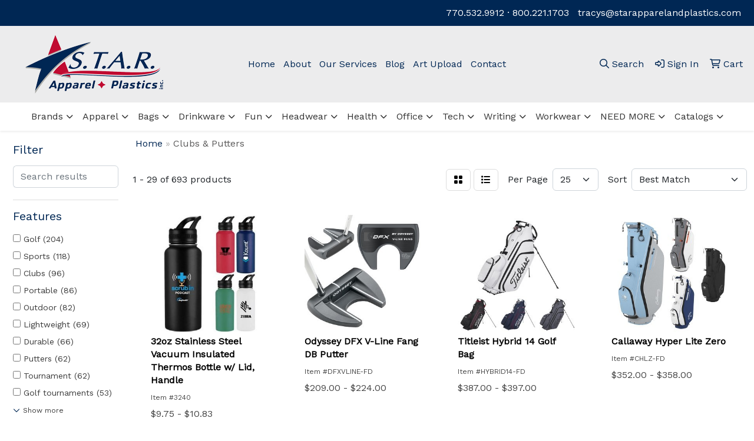

--- FILE ---
content_type: text/html
request_url: https://www.starapparelandplastics.com/ws/ws.dll/StartSrch?UID=103437&WENavID=20401660
body_size: 13893
content:
<!DOCTYPE html>
<html lang="en"><head>
<meta charset="utf-8">
<meta http-equiv="X-UA-Compatible" content="IE=edge">
<meta name="viewport" content="width=device-width, initial-scale=1">
<!-- The above 3 meta tags *must* come first in the head; any other head content must come *after* these tags -->


<link href="/distsite/styles/8/css/bootstrap.min.css" rel="stylesheet" />
<link href="https://fonts.googleapis.com/css?family=Open+Sans:400,600|Oswald:400,600" rel="stylesheet">
<link href="/distsite/styles/8/css/owl.carousel.min.css" rel="stylesheet">
<link href="/distsite/styles/8/css/nouislider.css" rel="stylesheet">
<!--<link href="/distsite/styles/8/css/menu.css" rel="stylesheet"/>-->
<link href="/distsite/styles/8/css/flexslider.css" rel="stylesheet">
<link href="/distsite/styles/8/css/all.min.css" rel="stylesheet">
<link href="/distsite/styles/8/css/slick/slick.css" rel="stylesheet"/>
<link href="/distsite/styles/8/css/lightbox/lightbox.css" rel="stylesheet"  />
<link href="/distsite/styles/8/css/yamm.css" rel="stylesheet" />
<!-- Custom styles for this theme -->
<link href="/we/we.dll/StyleSheet?UN=103437&Type=WETheme&TS=C45897.5079861111" rel="stylesheet">
<!-- Custom styles for this theme -->
<link href="/we/we.dll/StyleSheet?UN=103437&Type=WETheme-PS&TS=C45897.5079861111" rel="stylesheet">


<!-- HTML5 shim and Respond.js for IE8 support of HTML5 elements and media queries -->
<!--[if lt IE 9]>
      <script src="https://oss.maxcdn.com/html5shiv/3.7.3/html5shiv.min.js"></script>
      <script src="https://oss.maxcdn.com/respond/1.4.2/respond.min.js"></script>
    <![endif]-->

</head>

<body style="background:#fff;">


  <!-- Slide-Out Menu -->
  <div id="filter-menu" class="filter-menu">
    <button id="close-menu" class="btn-close"></button>
    <div class="menu-content">
      
<aside class="filter-sidebar">



<div class="filter-section first">
	<h2>Filter</h2>
	 <div class="input-group mb-3">
	 <input type="text" style="border-right:0;" placeholder="Search results" class="form-control text-search-within-results" name="SearchWithinResults" value="" maxlength="100" onkeyup="HandleTextFilter(event);">
	  <label class="input-group-text" style="background-color:#fff;"><a  style="display:none;" href="javascript:void(0);" class="remove-filter" data-toggle="tooltip" title="Clear" onclick="ClearTextFilter();"><i class="far fa-times" aria-hidden="true"></i> <span class="fa-sr-only">x</span></a></label>
	</div>
</div>

<a href="javascript:void(0);" class="clear-filters"  style="display:none;" onclick="ClearDrillDown();">Clear all filters</a>

<div class="filter-section"  style="display:none;">
	<h2>Categories</h2>

	<div class="filter-list">

	 

		<!-- wrapper for more filters -->
        <div class="show-filter">

		</div><!-- showfilters -->

	</div>

		<a href="#" class="show-more"  style="display:none;" >Show more</a>
</div>


<div class="filter-section" >
	<h2>Features</h2>

		<div class="filter-list">

	  		<div class="checkbox"><label><input class="filtercheckbox" type="checkbox" name="2|Golf" ><span> Golf (204)</span></label></div><div class="checkbox"><label><input class="filtercheckbox" type="checkbox" name="2|Sports" ><span> Sports (118)</span></label></div><div class="checkbox"><label><input class="filtercheckbox" type="checkbox" name="2|Clubs" ><span> Clubs (96)</span></label></div><div class="checkbox"><label><input class="filtercheckbox" type="checkbox" name="2|Portable" ><span> Portable (86)</span></label></div><div class="checkbox"><label><input class="filtercheckbox" type="checkbox" name="2|Outdoor" ><span> Outdoor (82)</span></label></div><div class="checkbox"><label><input class="filtercheckbox" type="checkbox" name="2|Lightweight" ><span> Lightweight (69)</span></label></div><div class="checkbox"><label><input class="filtercheckbox" type="checkbox" name="2|Durable" ><span> Durable (66)</span></label></div><div class="checkbox"><label><input class="filtercheckbox" type="checkbox" name="2|Putters" ><span> Putters (62)</span></label></div><div class="checkbox"><label><input class="filtercheckbox" type="checkbox" name="2|Tournament" ><span> Tournament (62)</span></label></div><div class="checkbox"><label><input class="filtercheckbox" type="checkbox" name="2|Golf tournaments" ><span> Golf tournaments (53)</span></label></div><div class="show-filter"><div class="checkbox"><label><input class="filtercheckbox" type="checkbox" name="2|Practice" ><span> Practice (49)</span></label></div><div class="checkbox"><label><input class="filtercheckbox" type="checkbox" name="2|Golf accessories" ><span> Golf accessories (48)</span></label></div><div class="checkbox"><label><input class="filtercheckbox" type="checkbox" name="2|Golf head cover" ><span> Golf head cover (48)</span></label></div><div class="checkbox"><label><input class="filtercheckbox" type="checkbox" name="2|Golf clubs" ><span> Golf clubs (46)</span></label></div><div class="checkbox"><label><input class="filtercheckbox" type="checkbox" name="2|Golf accessory" ><span> Golf accessory (43)</span></label></div><div class="checkbox"><label><input class="filtercheckbox" type="checkbox" name="2|Bag" ><span> Bag (41)</span></label></div><div class="checkbox"><label><input class="filtercheckbox" type="checkbox" name="2|Callaway" ><span> Callaway (36)</span></label></div><div class="checkbox"><label><input class="filtercheckbox" type="checkbox" name="2|Corporate gift" ><span> Corporate gift (34)</span></label></div><div class="checkbox"><label><input class="filtercheckbox" type="checkbox" name="2|Event" ><span> Event (33)</span></label></div><div class="checkbox"><label><input class="filtercheckbox" type="checkbox" name="2|Promotional" ><span> Promotional (32)</span></label></div><div class="checkbox"><label><input class="filtercheckbox" type="checkbox" name="2|Ball" ><span> Ball (31)</span></label></div><div class="checkbox"><label><input class="filtercheckbox" type="checkbox" name="2|Headcover" ><span> Headcover (31)</span></label></div><div class="checkbox"><label><input class="filtercheckbox" type="checkbox" name="2|Reusable" ><span> Reusable (31)</span></label></div><div class="checkbox"><label><input class="filtercheckbox" type="checkbox" name="2|Golf headcover" ><span> Golf headcover (30)</span></label></div><div class="checkbox"><label><input class="filtercheckbox" type="checkbox" name="2|Tee gift" ><span> Tee gift (30)</span></label></div><div class="checkbox"><label><input class="filtercheckbox" type="checkbox" name="2|Leather" ><span> Leather (28)</span></label></div><div class="checkbox"><label><input class="filtercheckbox" type="checkbox" name="2|Golf club headcover" ><span> Golf club headcover (27)</span></label></div><div class="checkbox"><label><input class="filtercheckbox" type="checkbox" name="2|Training" ><span> Training (27)</span></label></div><div class="checkbox"><label><input class="filtercheckbox" type="checkbox" name="2|Golf ball" ><span> Golf ball (26)</span></label></div><div class="checkbox"><label><input class="filtercheckbox" type="checkbox" name="2|Driver cover" ><span> Driver cover (25)</span></label></div><div class="checkbox"><label><input class="filtercheckbox" type="checkbox" name="2|Travel" ><span> Travel (25)</span></label></div><div class="checkbox"><label><input class="filtercheckbox" type="checkbox" name="2|Drivers" ><span> Drivers (22)</span></label></div><div class="checkbox"><label><input class="filtercheckbox" type="checkbox" name="2|Irons" ><span> Irons (22)</span></label></div><div class="checkbox"><label><input class="filtercheckbox" type="checkbox" name="2|Golf gift" ><span> Golf gift (21)</span></label></div><div class="checkbox"><label><input class="filtercheckbox" type="checkbox" name="2|Adjustable" ><span> Adjustable (20)</span></label></div><div class="checkbox"><label><input class="filtercheckbox" type="checkbox" name="2|Cobra" ><span> Cobra (19)</span></label></div><div class="checkbox"><label><input class="filtercheckbox" type="checkbox" name="2|Compact" ><span> Compact (19)</span></label></div><div class="checkbox"><label><input class="filtercheckbox" type="checkbox" name="2|Waterproof" ><span> Waterproof (19)</span></label></div><div class="checkbox"><label><input class="filtercheckbox" type="checkbox" name="2|Foldable" ><span> Foldable (18)</span></label></div><div class="checkbox"><label><input class="filtercheckbox" type="checkbox" name="2|Golf events" ><span> Golf events (18)</span></label></div><div class="checkbox"><label><input class="filtercheckbox" type="checkbox" name="2|Soft" ><span> Soft (18)</span></label></div><div class="checkbox"><label><input class="filtercheckbox" type="checkbox" name="2|Tool" ><span> Tool (18)</span></label></div><div class="checkbox"><label><input class="filtercheckbox" type="checkbox" name="2|Golf set" ><span> Golf set (17)</span></label></div><div class="checkbox"><label><input class="filtercheckbox" type="checkbox" name="2|Swag golf" ><span> Swag golf (17)</span></label></div><div class="checkbox"><label><input class="filtercheckbox" type="checkbox" name="2|Accessory" ><span> Accessory (16)</span></label></div><div class="checkbox"><label><input class="filtercheckbox" type="checkbox" name="2|Equipment" ><span> Equipment (16)</span></label></div><div class="checkbox"><label><input class="filtercheckbox" type="checkbox" name="2|Golf club cover" ><span> Golf club cover (16)</span></label></div><div class="checkbox"><label><input class="filtercheckbox" type="checkbox" name="2|Indoor" ><span> Indoor (16)</span></label></div><div class="checkbox"><label><input class="filtercheckbox" type="checkbox" name="2|Party" ><span> Party (16)</span></label></div><div class="checkbox"><label><input class="filtercheckbox" type="checkbox" name="2|Complete set" ><span> Complete set (15)</span></label></div></div>

			<!-- wrapper for more filters -->
			<div class="show-filter">

			</div><!-- showfilters -->
 		</div>
		<a href="#" class="show-more"  >Show more</a>


</div>


<div class="filter-section" >
	<h2>Colors</h2>

		<div class="filter-list">

		  	<div class="checkbox"><label><input class="filtercheckbox" type="checkbox" name="1|Black" ><span> Black (387)</span></label></div><div class="checkbox"><label><input class="filtercheckbox" type="checkbox" name="1|Red" ><span> Red (267)</span></label></div><div class="checkbox"><label><input class="filtercheckbox" type="checkbox" name="1|Blue" ><span> Blue (254)</span></label></div><div class="checkbox"><label><input class="filtercheckbox" type="checkbox" name="1|White" ><span> White (240)</span></label></div><div class="checkbox"><label><input class="filtercheckbox" type="checkbox" name="1|Green" ><span> Green (202)</span></label></div><div class="checkbox"><label><input class="filtercheckbox" type="checkbox" name="1|Orange" ><span> Orange (170)</span></label></div><div class="checkbox"><label><input class="filtercheckbox" type="checkbox" name="1|Pink" ><span> Pink (164)</span></label></div><div class="checkbox"><label><input class="filtercheckbox" type="checkbox" name="1|Yellow" ><span> Yellow (162)</span></label></div><div class="checkbox"><label><input class="filtercheckbox" type="checkbox" name="1|Purple" ><span> Purple (118)</span></label></div><div class="checkbox"><label><input class="filtercheckbox" type="checkbox" name="1|Brown" ><span> Brown (103)</span></label></div><div class="show-filter"><div class="checkbox"><label><input class="filtercheckbox" type="checkbox" name="1|Navy blue" ><span> Navy blue (93)</span></label></div><div class="checkbox"><label><input class="filtercheckbox" type="checkbox" name="1|Gray" ><span> Gray (90)</span></label></div><div class="checkbox"><label><input class="filtercheckbox" type="checkbox" name="1|Various" ><span> Various (79)</span></label></div><div class="checkbox"><label><input class="filtercheckbox" type="checkbox" name="1|Silver" ><span> Silver (68)</span></label></div><div class="checkbox"><label><input class="filtercheckbox" type="checkbox" name="1|Light blue" ><span> Light blue (46)</span></label></div><div class="checkbox"><label><input class="filtercheckbox" type="checkbox" name="1|Royal blue" ><span> Royal blue (43)</span></label></div><div class="checkbox"><label><input class="filtercheckbox" type="checkbox" name="1|Maroon red" ><span> Maroon red (39)</span></label></div><div class="checkbox"><label><input class="filtercheckbox" type="checkbox" name="1|Burgundy red" ><span> Burgundy red (31)</span></label></div><div class="checkbox"><label><input class="filtercheckbox" type="checkbox" name="1|Custom" ><span> Custom (28)</span></label></div><div class="checkbox"><label><input class="filtercheckbox" type="checkbox" name="1|Gold" ><span> Gold (27)</span></label></div><div class="checkbox"><label><input class="filtercheckbox" type="checkbox" name="1|Lime green" ><span> Lime green (22)</span></label></div><div class="checkbox"><label><input class="filtercheckbox" type="checkbox" name="1|Dark blue" ><span> Dark blue (19)</span></label></div><div class="checkbox"><label><input class="filtercheckbox" type="checkbox" name="1|Hunter green" ><span> Hunter green (19)</span></label></div><div class="checkbox"><label><input class="filtercheckbox" type="checkbox" name="1|Teal" ><span> Teal (17)</span></label></div><div class="checkbox"><label><input class="filtercheckbox" type="checkbox" name="1|Light green" ><span> Light green (16)</span></label></div><div class="checkbox"><label><input class="filtercheckbox" type="checkbox" name="1|Silver/black" ><span> Silver/black (15)</span></label></div><div class="checkbox"><label><input class="filtercheckbox" type="checkbox" name="1|Navy" ><span> Navy (13)</span></label></div><div class="checkbox"><label><input class="filtercheckbox" type="checkbox" name="1|Black/silver" ><span> Black/silver (11)</span></label></div><div class="checkbox"><label><input class="filtercheckbox" type="checkbox" name="1|Dark gray" ><span> Dark gray (11)</span></label></div><div class="checkbox"><label><input class="filtercheckbox" type="checkbox" name="1|Light gray" ><span> Light gray (11)</span></label></div><div class="checkbox"><label><input class="filtercheckbox" type="checkbox" name="1|Blue/black" ><span> Blue/black (10)</span></label></div><div class="checkbox"><label><input class="filtercheckbox" type="checkbox" name="1|Cool gray" ><span> Cool gray (9)</span></label></div><div class="checkbox"><label><input class="filtercheckbox" type="checkbox" name="1|Dark green" ><span> Dark green (9)</span></label></div><div class="checkbox"><label><input class="filtercheckbox" type="checkbox" name="1|Red/black" ><span> Red/black (9)</span></label></div><div class="checkbox"><label><input class="filtercheckbox" type="checkbox" name="1|Medium blue" ><span> Medium blue (8)</span></label></div><div class="checkbox"><label><input class="filtercheckbox" type="checkbox" name="1|Royal" ><span> Royal (8)</span></label></div><div class="checkbox"><label><input class="filtercheckbox" type="checkbox" name="1|Rose red" ><span> Rose red (7)</span></label></div><div class="checkbox"><label><input class="filtercheckbox" type="checkbox" name="1|Tan" ><span> Tan (7)</span></label></div><div class="checkbox"><label><input class="filtercheckbox" type="checkbox" name="1|Burnt orange" ><span> Burnt orange (6)</span></label></div><div class="checkbox"><label><input class="filtercheckbox" type="checkbox" name="1|Sky blue" ><span> Sky blue (6)</span></label></div><div class="checkbox"><label><input class="filtercheckbox" type="checkbox" name="1|Assorted" ><span> Assorted (5)</span></label></div><div class="checkbox"><label><input class="filtercheckbox" type="checkbox" name="1|Beige" ><span> Beige (5)</span></label></div><div class="checkbox"><label><input class="filtercheckbox" type="checkbox" name="1|Coffee brown" ><span> Coffee brown (5)</span></label></div><div class="checkbox"><label><input class="filtercheckbox" type="checkbox" name="1|Dark red" ><span> Dark red (4)</span></label></div><div class="checkbox"><label><input class="filtercheckbox" type="checkbox" name="1|Black black red" ><span> Black black red (3)</span></label></div><div class="checkbox"><label><input class="filtercheckbox" type="checkbox" name="1|Black with blue" ><span> Black with blue (3)</span></label></div><div class="checkbox"><label><input class="filtercheckbox" type="checkbox" name="1|Black with red" ><span> Black with red (3)</span></label></div><div class="checkbox"><label><input class="filtercheckbox" type="checkbox" name="1|Black/red" ><span> Black/red (3)</span></label></div><div class="checkbox"><label><input class="filtercheckbox" type="checkbox" name="1|Blue/white" ><span> Blue/white (3)</span></label></div><div class="checkbox"><label><input class="filtercheckbox" type="checkbox" name="1|Colorful" ><span> Colorful (3)</span></label></div></div>


			<!-- wrapper for more filters -->
			<div class="show-filter">

			</div><!-- showfilters -->

		  </div>

		<a href="#" class="show-more"  >Show more</a>
</div>


<div class="filter-section"  >
	<h2>Price Range</h2>
	<div class="filter-price-wrap">
		<div class="filter-price-inner">
			<div class="input-group">
				<span class="input-group-text input-group-text-white">$</span>
				<input type="text" class="form-control form-control-sm filter-min-prices" name="min-prices" value="" placeholder="Min" onkeyup="HandlePriceFilter(event);">
			</div>
			<div class="input-group">
				<span class="input-group-text input-group-text-white">$</span>
				<input type="text" class="form-control form-control-sm filter-max-prices" name="max-prices" value="" placeholder="Max" onkeyup="HandlePriceFilter(event);">
			</div>
		</div>
		<a href="javascript:void(0)" onclick="SetPriceFilter();" ><i class="fa-solid fa-chevron-right"></i></a>
	</div>
</div>

<div class="filter-section"   >
	<h2>Quantity</h2>
	<div class="filter-price-wrap mb-2">
		<input type="text" class="form-control form-control-sm filter-quantity" value="" placeholder="Qty" onkeyup="HandleQuantityFilter(event);">
		<a href="javascript:void(0)" onclick="SetQuantityFilter();"><i class="fa-solid fa-chevron-right"></i></a>
	</div>
</div>




	</aside>

    </div>
</div>




	<div class="container-fluid">
		<div class="row">

			<div class="col-md-3 col-lg-2">
        <div class="d-none d-md-block">
          <div id="desktop-filter">
            
<aside class="filter-sidebar">



<div class="filter-section first">
	<h2>Filter</h2>
	 <div class="input-group mb-3">
	 <input type="text" style="border-right:0;" placeholder="Search results" class="form-control text-search-within-results" name="SearchWithinResults" value="" maxlength="100" onkeyup="HandleTextFilter(event);">
	  <label class="input-group-text" style="background-color:#fff;"><a  style="display:none;" href="javascript:void(0);" class="remove-filter" data-toggle="tooltip" title="Clear" onclick="ClearTextFilter();"><i class="far fa-times" aria-hidden="true"></i> <span class="fa-sr-only">x</span></a></label>
	</div>
</div>

<a href="javascript:void(0);" class="clear-filters"  style="display:none;" onclick="ClearDrillDown();">Clear all filters</a>

<div class="filter-section"  style="display:none;">
	<h2>Categories</h2>

	<div class="filter-list">

	 

		<!-- wrapper for more filters -->
        <div class="show-filter">

		</div><!-- showfilters -->

	</div>

		<a href="#" class="show-more"  style="display:none;" >Show more</a>
</div>


<div class="filter-section" >
	<h2>Features</h2>

		<div class="filter-list">

	  		<div class="checkbox"><label><input class="filtercheckbox" type="checkbox" name="2|Golf" ><span> Golf (204)</span></label></div><div class="checkbox"><label><input class="filtercheckbox" type="checkbox" name="2|Sports" ><span> Sports (118)</span></label></div><div class="checkbox"><label><input class="filtercheckbox" type="checkbox" name="2|Clubs" ><span> Clubs (96)</span></label></div><div class="checkbox"><label><input class="filtercheckbox" type="checkbox" name="2|Portable" ><span> Portable (86)</span></label></div><div class="checkbox"><label><input class="filtercheckbox" type="checkbox" name="2|Outdoor" ><span> Outdoor (82)</span></label></div><div class="checkbox"><label><input class="filtercheckbox" type="checkbox" name="2|Lightweight" ><span> Lightweight (69)</span></label></div><div class="checkbox"><label><input class="filtercheckbox" type="checkbox" name="2|Durable" ><span> Durable (66)</span></label></div><div class="checkbox"><label><input class="filtercheckbox" type="checkbox" name="2|Putters" ><span> Putters (62)</span></label></div><div class="checkbox"><label><input class="filtercheckbox" type="checkbox" name="2|Tournament" ><span> Tournament (62)</span></label></div><div class="checkbox"><label><input class="filtercheckbox" type="checkbox" name="2|Golf tournaments" ><span> Golf tournaments (53)</span></label></div><div class="show-filter"><div class="checkbox"><label><input class="filtercheckbox" type="checkbox" name="2|Practice" ><span> Practice (49)</span></label></div><div class="checkbox"><label><input class="filtercheckbox" type="checkbox" name="2|Golf accessories" ><span> Golf accessories (48)</span></label></div><div class="checkbox"><label><input class="filtercheckbox" type="checkbox" name="2|Golf head cover" ><span> Golf head cover (48)</span></label></div><div class="checkbox"><label><input class="filtercheckbox" type="checkbox" name="2|Golf clubs" ><span> Golf clubs (46)</span></label></div><div class="checkbox"><label><input class="filtercheckbox" type="checkbox" name="2|Golf accessory" ><span> Golf accessory (43)</span></label></div><div class="checkbox"><label><input class="filtercheckbox" type="checkbox" name="2|Bag" ><span> Bag (41)</span></label></div><div class="checkbox"><label><input class="filtercheckbox" type="checkbox" name="2|Callaway" ><span> Callaway (36)</span></label></div><div class="checkbox"><label><input class="filtercheckbox" type="checkbox" name="2|Corporate gift" ><span> Corporate gift (34)</span></label></div><div class="checkbox"><label><input class="filtercheckbox" type="checkbox" name="2|Event" ><span> Event (33)</span></label></div><div class="checkbox"><label><input class="filtercheckbox" type="checkbox" name="2|Promotional" ><span> Promotional (32)</span></label></div><div class="checkbox"><label><input class="filtercheckbox" type="checkbox" name="2|Ball" ><span> Ball (31)</span></label></div><div class="checkbox"><label><input class="filtercheckbox" type="checkbox" name="2|Headcover" ><span> Headcover (31)</span></label></div><div class="checkbox"><label><input class="filtercheckbox" type="checkbox" name="2|Reusable" ><span> Reusable (31)</span></label></div><div class="checkbox"><label><input class="filtercheckbox" type="checkbox" name="2|Golf headcover" ><span> Golf headcover (30)</span></label></div><div class="checkbox"><label><input class="filtercheckbox" type="checkbox" name="2|Tee gift" ><span> Tee gift (30)</span></label></div><div class="checkbox"><label><input class="filtercheckbox" type="checkbox" name="2|Leather" ><span> Leather (28)</span></label></div><div class="checkbox"><label><input class="filtercheckbox" type="checkbox" name="2|Golf club headcover" ><span> Golf club headcover (27)</span></label></div><div class="checkbox"><label><input class="filtercheckbox" type="checkbox" name="2|Training" ><span> Training (27)</span></label></div><div class="checkbox"><label><input class="filtercheckbox" type="checkbox" name="2|Golf ball" ><span> Golf ball (26)</span></label></div><div class="checkbox"><label><input class="filtercheckbox" type="checkbox" name="2|Driver cover" ><span> Driver cover (25)</span></label></div><div class="checkbox"><label><input class="filtercheckbox" type="checkbox" name="2|Travel" ><span> Travel (25)</span></label></div><div class="checkbox"><label><input class="filtercheckbox" type="checkbox" name="2|Drivers" ><span> Drivers (22)</span></label></div><div class="checkbox"><label><input class="filtercheckbox" type="checkbox" name="2|Irons" ><span> Irons (22)</span></label></div><div class="checkbox"><label><input class="filtercheckbox" type="checkbox" name="2|Golf gift" ><span> Golf gift (21)</span></label></div><div class="checkbox"><label><input class="filtercheckbox" type="checkbox" name="2|Adjustable" ><span> Adjustable (20)</span></label></div><div class="checkbox"><label><input class="filtercheckbox" type="checkbox" name="2|Cobra" ><span> Cobra (19)</span></label></div><div class="checkbox"><label><input class="filtercheckbox" type="checkbox" name="2|Compact" ><span> Compact (19)</span></label></div><div class="checkbox"><label><input class="filtercheckbox" type="checkbox" name="2|Waterproof" ><span> Waterproof (19)</span></label></div><div class="checkbox"><label><input class="filtercheckbox" type="checkbox" name="2|Foldable" ><span> Foldable (18)</span></label></div><div class="checkbox"><label><input class="filtercheckbox" type="checkbox" name="2|Golf events" ><span> Golf events (18)</span></label></div><div class="checkbox"><label><input class="filtercheckbox" type="checkbox" name="2|Soft" ><span> Soft (18)</span></label></div><div class="checkbox"><label><input class="filtercheckbox" type="checkbox" name="2|Tool" ><span> Tool (18)</span></label></div><div class="checkbox"><label><input class="filtercheckbox" type="checkbox" name="2|Golf set" ><span> Golf set (17)</span></label></div><div class="checkbox"><label><input class="filtercheckbox" type="checkbox" name="2|Swag golf" ><span> Swag golf (17)</span></label></div><div class="checkbox"><label><input class="filtercheckbox" type="checkbox" name="2|Accessory" ><span> Accessory (16)</span></label></div><div class="checkbox"><label><input class="filtercheckbox" type="checkbox" name="2|Equipment" ><span> Equipment (16)</span></label></div><div class="checkbox"><label><input class="filtercheckbox" type="checkbox" name="2|Golf club cover" ><span> Golf club cover (16)</span></label></div><div class="checkbox"><label><input class="filtercheckbox" type="checkbox" name="2|Indoor" ><span> Indoor (16)</span></label></div><div class="checkbox"><label><input class="filtercheckbox" type="checkbox" name="2|Party" ><span> Party (16)</span></label></div><div class="checkbox"><label><input class="filtercheckbox" type="checkbox" name="2|Complete set" ><span> Complete set (15)</span></label></div></div>

			<!-- wrapper for more filters -->
			<div class="show-filter">

			</div><!-- showfilters -->
 		</div>
		<a href="#" class="show-more"  >Show more</a>


</div>


<div class="filter-section" >
	<h2>Colors</h2>

		<div class="filter-list">

		  	<div class="checkbox"><label><input class="filtercheckbox" type="checkbox" name="1|Black" ><span> Black (387)</span></label></div><div class="checkbox"><label><input class="filtercheckbox" type="checkbox" name="1|Red" ><span> Red (267)</span></label></div><div class="checkbox"><label><input class="filtercheckbox" type="checkbox" name="1|Blue" ><span> Blue (254)</span></label></div><div class="checkbox"><label><input class="filtercheckbox" type="checkbox" name="1|White" ><span> White (240)</span></label></div><div class="checkbox"><label><input class="filtercheckbox" type="checkbox" name="1|Green" ><span> Green (202)</span></label></div><div class="checkbox"><label><input class="filtercheckbox" type="checkbox" name="1|Orange" ><span> Orange (170)</span></label></div><div class="checkbox"><label><input class="filtercheckbox" type="checkbox" name="1|Pink" ><span> Pink (164)</span></label></div><div class="checkbox"><label><input class="filtercheckbox" type="checkbox" name="1|Yellow" ><span> Yellow (162)</span></label></div><div class="checkbox"><label><input class="filtercheckbox" type="checkbox" name="1|Purple" ><span> Purple (118)</span></label></div><div class="checkbox"><label><input class="filtercheckbox" type="checkbox" name="1|Brown" ><span> Brown (103)</span></label></div><div class="show-filter"><div class="checkbox"><label><input class="filtercheckbox" type="checkbox" name="1|Navy blue" ><span> Navy blue (93)</span></label></div><div class="checkbox"><label><input class="filtercheckbox" type="checkbox" name="1|Gray" ><span> Gray (90)</span></label></div><div class="checkbox"><label><input class="filtercheckbox" type="checkbox" name="1|Various" ><span> Various (79)</span></label></div><div class="checkbox"><label><input class="filtercheckbox" type="checkbox" name="1|Silver" ><span> Silver (68)</span></label></div><div class="checkbox"><label><input class="filtercheckbox" type="checkbox" name="1|Light blue" ><span> Light blue (46)</span></label></div><div class="checkbox"><label><input class="filtercheckbox" type="checkbox" name="1|Royal blue" ><span> Royal blue (43)</span></label></div><div class="checkbox"><label><input class="filtercheckbox" type="checkbox" name="1|Maroon red" ><span> Maroon red (39)</span></label></div><div class="checkbox"><label><input class="filtercheckbox" type="checkbox" name="1|Burgundy red" ><span> Burgundy red (31)</span></label></div><div class="checkbox"><label><input class="filtercheckbox" type="checkbox" name="1|Custom" ><span> Custom (28)</span></label></div><div class="checkbox"><label><input class="filtercheckbox" type="checkbox" name="1|Gold" ><span> Gold (27)</span></label></div><div class="checkbox"><label><input class="filtercheckbox" type="checkbox" name="1|Lime green" ><span> Lime green (22)</span></label></div><div class="checkbox"><label><input class="filtercheckbox" type="checkbox" name="1|Dark blue" ><span> Dark blue (19)</span></label></div><div class="checkbox"><label><input class="filtercheckbox" type="checkbox" name="1|Hunter green" ><span> Hunter green (19)</span></label></div><div class="checkbox"><label><input class="filtercheckbox" type="checkbox" name="1|Teal" ><span> Teal (17)</span></label></div><div class="checkbox"><label><input class="filtercheckbox" type="checkbox" name="1|Light green" ><span> Light green (16)</span></label></div><div class="checkbox"><label><input class="filtercheckbox" type="checkbox" name="1|Silver/black" ><span> Silver/black (15)</span></label></div><div class="checkbox"><label><input class="filtercheckbox" type="checkbox" name="1|Navy" ><span> Navy (13)</span></label></div><div class="checkbox"><label><input class="filtercheckbox" type="checkbox" name="1|Black/silver" ><span> Black/silver (11)</span></label></div><div class="checkbox"><label><input class="filtercheckbox" type="checkbox" name="1|Dark gray" ><span> Dark gray (11)</span></label></div><div class="checkbox"><label><input class="filtercheckbox" type="checkbox" name="1|Light gray" ><span> Light gray (11)</span></label></div><div class="checkbox"><label><input class="filtercheckbox" type="checkbox" name="1|Blue/black" ><span> Blue/black (10)</span></label></div><div class="checkbox"><label><input class="filtercheckbox" type="checkbox" name="1|Cool gray" ><span> Cool gray (9)</span></label></div><div class="checkbox"><label><input class="filtercheckbox" type="checkbox" name="1|Dark green" ><span> Dark green (9)</span></label></div><div class="checkbox"><label><input class="filtercheckbox" type="checkbox" name="1|Red/black" ><span> Red/black (9)</span></label></div><div class="checkbox"><label><input class="filtercheckbox" type="checkbox" name="1|Medium blue" ><span> Medium blue (8)</span></label></div><div class="checkbox"><label><input class="filtercheckbox" type="checkbox" name="1|Royal" ><span> Royal (8)</span></label></div><div class="checkbox"><label><input class="filtercheckbox" type="checkbox" name="1|Rose red" ><span> Rose red (7)</span></label></div><div class="checkbox"><label><input class="filtercheckbox" type="checkbox" name="1|Tan" ><span> Tan (7)</span></label></div><div class="checkbox"><label><input class="filtercheckbox" type="checkbox" name="1|Burnt orange" ><span> Burnt orange (6)</span></label></div><div class="checkbox"><label><input class="filtercheckbox" type="checkbox" name="1|Sky blue" ><span> Sky blue (6)</span></label></div><div class="checkbox"><label><input class="filtercheckbox" type="checkbox" name="1|Assorted" ><span> Assorted (5)</span></label></div><div class="checkbox"><label><input class="filtercheckbox" type="checkbox" name="1|Beige" ><span> Beige (5)</span></label></div><div class="checkbox"><label><input class="filtercheckbox" type="checkbox" name="1|Coffee brown" ><span> Coffee brown (5)</span></label></div><div class="checkbox"><label><input class="filtercheckbox" type="checkbox" name="1|Dark red" ><span> Dark red (4)</span></label></div><div class="checkbox"><label><input class="filtercheckbox" type="checkbox" name="1|Black black red" ><span> Black black red (3)</span></label></div><div class="checkbox"><label><input class="filtercheckbox" type="checkbox" name="1|Black with blue" ><span> Black with blue (3)</span></label></div><div class="checkbox"><label><input class="filtercheckbox" type="checkbox" name="1|Black with red" ><span> Black with red (3)</span></label></div><div class="checkbox"><label><input class="filtercheckbox" type="checkbox" name="1|Black/red" ><span> Black/red (3)</span></label></div><div class="checkbox"><label><input class="filtercheckbox" type="checkbox" name="1|Blue/white" ><span> Blue/white (3)</span></label></div><div class="checkbox"><label><input class="filtercheckbox" type="checkbox" name="1|Colorful" ><span> Colorful (3)</span></label></div></div>


			<!-- wrapper for more filters -->
			<div class="show-filter">

			</div><!-- showfilters -->

		  </div>

		<a href="#" class="show-more"  >Show more</a>
</div>


<div class="filter-section"  >
	<h2>Price Range</h2>
	<div class="filter-price-wrap">
		<div class="filter-price-inner">
			<div class="input-group">
				<span class="input-group-text input-group-text-white">$</span>
				<input type="text" class="form-control form-control-sm filter-min-prices" name="min-prices" value="" placeholder="Min" onkeyup="HandlePriceFilter(event);">
			</div>
			<div class="input-group">
				<span class="input-group-text input-group-text-white">$</span>
				<input type="text" class="form-control form-control-sm filter-max-prices" name="max-prices" value="" placeholder="Max" onkeyup="HandlePriceFilter(event);">
			</div>
		</div>
		<a href="javascript:void(0)" onclick="SetPriceFilter();" ><i class="fa-solid fa-chevron-right"></i></a>
	</div>
</div>

<div class="filter-section"   >
	<h2>Quantity</h2>
	<div class="filter-price-wrap mb-2">
		<input type="text" class="form-control form-control-sm filter-quantity" value="" placeholder="Qty" onkeyup="HandleQuantityFilter(event);">
		<a href="javascript:void(0)" onclick="SetQuantityFilter();"><i class="fa-solid fa-chevron-right"></i></a>
	</div>
</div>




	</aside>

          </div>
        </div>
			</div>

			<div class="col-md-9 col-lg-10">
				

				<ol class="breadcrumb"  >
              		<li><a href="https://www.starapparelandplastics.com" target="_top">Home</a></li>
             	 	<li class="active">Clubs & Putters</li>
            	</ol>




				<div id="product-list-controls">

				
						<div class="d-flex align-items-center justify-content-between">
							<div class="d-none d-md-block me-3">
								1 - 29 of  693 <span class="d-none d-lg-inline">products</span>
							</div>
					  
						  <!-- Right Aligned Controls -->
						  <div class="product-controls-right d-flex align-items-center">
       
              <button id="show-filter-button" class="btn btn-control d-block d-md-none"><i class="fa-solid fa-filter" aria-hidden="true"></i></button>

							
							<span class="me-3">
								<a href="/ws/ws.dll/StartSrch?UID=103437&WENavID=20401660&View=T&ST=260116075336197150044309245" class="btn btn-control grid" title="Change to Grid View"><i class="fa-solid fa-grid-2" aria-hidden="true"></i>  <span class="fa-sr-only">Grid</span></a>
								<a href="/ws/ws.dll/StartSrch?UID=103437&WENavID=20401660&View=L&ST=260116075336197150044309245" class="btn btn-control" title="Change to List View"><i class="fa-solid fa-list"></i> <span class="fa-sr-only">List</span></a>
							</span>
							
					  
							<!-- Number of Items Per Page -->
							<div class="me-2 d-none d-lg-block">
								<label>Per Page</label>
							</div>
							<div class="me-3 d-none d-md-block">
								<select class="form-select notranslate" onchange="GoToNewURL(this);" aria-label="Items per page">
									<option value="/ws/ws.dll/StartSrch?UID=103437&WENavID=20401660&ST=260116075336197150044309245&PPP=10" >10</option><option value="/ws/ws.dll/StartSrch?UID=103437&WENavID=20401660&ST=260116075336197150044309245&PPP=25" selected>25</option><option value="/ws/ws.dll/StartSrch?UID=103437&WENavID=20401660&ST=260116075336197150044309245&PPP=50" >50</option><option value="/ws/ws.dll/StartSrch?UID=103437&WENavID=20401660&ST=260116075336197150044309245&PPP=100" >100</option><option value="/ws/ws.dll/StartSrch?UID=103437&WENavID=20401660&ST=260116075336197150044309245&PPP=250" >250</option>
								
								</select>
							</div>
					  
							<!-- Sort By -->
							<div class="d-none d-lg-block me-2">
								<label>Sort</label>
							</div>
							<div>
								<select class="form-select" onchange="GoToNewURL(this);">
									<option value="/ws/ws.dll/StartSrch?UID=103437&WENavID=20401660&Sort=0">Best Match</option><option value="/ws/ws.dll/StartSrch?UID=103437&WENavID=20401660&Sort=3">Most Popular</option><option value="/ws/ws.dll/StartSrch?UID=103437&WENavID=20401660&Sort=1">Price (Low to High)</option><option value="/ws/ws.dll/StartSrch?UID=103437&WENavID=20401660&Sort=2">Price (High to Low)</option>
								 </select>
							</div>
						  </div>
						</div>

			  </div>

				<!-- Product Results List -->
				<ul class="thumbnail-list"><a name="0" href="#" alt="Item 0"></a>
<li>
 <a href="https://www.starapparelandplastics.com/p/GBDSC-WZHDH/32oz-stainless-steel-vacuum-insulated-thermos-bottle-w-lid-handle" target="_parent" alt="32oz Stainless Steel Vacuum Insulated Thermos Bottle w/ Lid, Handle">
 <div class="pr-list-grid">
		<img class="img-responsive" src="/ws/ws.dll/QPic?SN=67027&P=304843212&I=0&PX=300" alt="32oz Stainless Steel Vacuum Insulated Thermos Bottle w/ Lid, Handle">
		<p class="pr-name">32oz Stainless Steel Vacuum Insulated Thermos Bottle w/ Lid, Handle</p>
		<div class="pr-meta-row">
			<div class="product-reviews"  style="display:none;">
				<div class="rating-stars">
				<i class="fa-solid fa-star-sharp active" aria-hidden="true"></i><i class="fa-solid fa-star-sharp active" aria-hidden="true"></i><i class="fa-solid fa-star-sharp active" aria-hidden="true"></i><i class="fa-solid fa-star-sharp active" aria-hidden="true"></i><i class="fa-solid fa-star-sharp active" aria-hidden="true"></i>
				</div>
				<span class="rating-count">(4)</span>
			</div>
			
		</div>
		<p class="pr-number"  ><span class="notranslate">Item #3240</span></p>
		<p class="pr-price"  ><span class="notranslate">$9.75</span> - <span class="notranslate">$10.83</span></p>
 </div>
 </a>
</li>
<a name="1" href="#" alt="Item 1"></a>
<li>
 <a href="https://www.starapparelandplastics.com/p/BLSMD-RDGPK/odyssey-dfx-v-line-fang-db-putter" target="_parent" alt="Odyssey DFX V-Line Fang DB Putter">
 <div class="pr-list-grid">
		<img class="img-responsive" src="/ws/ws.dll/QPic?SN=57040&P=118538365&I=0&PX=300" alt="Odyssey DFX V-Line Fang DB Putter">
		<p class="pr-name">Odyssey DFX V-Line Fang DB Putter</p>
		<div class="pr-meta-row">
			<div class="product-reviews"  style="display:none;">
				<div class="rating-stars">
				<i class="fa-solid fa-star-sharp" aria-hidden="true"></i><i class="fa-solid fa-star-sharp" aria-hidden="true"></i><i class="fa-solid fa-star-sharp" aria-hidden="true"></i><i class="fa-solid fa-star-sharp" aria-hidden="true"></i><i class="fa-solid fa-star-sharp" aria-hidden="true"></i>
				</div>
				<span class="rating-count">(0)</span>
			</div>
			
		</div>
		<p class="pr-number"  ><span class="notranslate">Item #DFXVLINE-FD</span></p>
		<p class="pr-price"  ><span class="notranslate">$209.00</span> - <span class="notranslate">$224.00</span></p>
 </div>
 </a>
</li>
<a name="2" href="#" alt="Item 2"></a>
<li>
 <a href="https://www.starapparelandplastics.com/p/DQPLF-OWFZG/titleist-hybrid-14-golf-bag" target="_parent" alt="Titleist Hybrid 14 Golf Bag">
 <div class="pr-list-grid">
		<img class="img-responsive" src="/ws/ws.dll/QPic?SN=57040&P=588366591&I=0&PX=300" alt="Titleist Hybrid 14 Golf Bag">
		<p class="pr-name">Titleist Hybrid 14 Golf Bag</p>
		<div class="pr-meta-row">
			<div class="product-reviews"  style="display:none;">
				<div class="rating-stars">
				<i class="fa-solid fa-star-sharp" aria-hidden="true"></i><i class="fa-solid fa-star-sharp" aria-hidden="true"></i><i class="fa-solid fa-star-sharp" aria-hidden="true"></i><i class="fa-solid fa-star-sharp" aria-hidden="true"></i><i class="fa-solid fa-star-sharp" aria-hidden="true"></i>
				</div>
				<span class="rating-count">(0)</span>
			</div>
			
		</div>
		<p class="pr-number"  ><span class="notranslate">Item #HYBRID14-FD</span></p>
		<p class="pr-price"  ><span class="notranslate">$387.00</span> - <span class="notranslate">$397.00</span></p>
 </div>
 </a>
</li>
<a name="3" href="#" alt="Item 3"></a>
<li>
 <a href="https://www.starapparelandplastics.com/p/DTDTF-WZRQJ/callaway-hyper-lite-zero" target="_parent" alt="Callaway Hyper Lite Zero">
 <div class="pr-list-grid">
		<img class="img-responsive" src="/ws/ws.dll/QPic?SN=57040&P=748366514&I=0&PX=300" alt="Callaway Hyper Lite Zero">
		<p class="pr-name">Callaway Hyper Lite Zero</p>
		<div class="pr-meta-row">
			<div class="product-reviews"  style="display:none;">
				<div class="rating-stars">
				<i class="fa-solid fa-star-sharp" aria-hidden="true"></i><i class="fa-solid fa-star-sharp" aria-hidden="true"></i><i class="fa-solid fa-star-sharp" aria-hidden="true"></i><i class="fa-solid fa-star-sharp" aria-hidden="true"></i><i class="fa-solid fa-star-sharp" aria-hidden="true"></i>
				</div>
				<span class="rating-count">(0)</span>
			</div>
			
		</div>
		<p class="pr-number"  ><span class="notranslate">Item #CHLZ-FD</span></p>
		<p class="pr-price"  ><span class="notranslate">$352.00</span> - <span class="notranslate">$358.00</span></p>
 </div>
 </a>
</li>
<a name="4" href="#" alt="Item 4"></a>
<li>
 <a href="https://www.starapparelandplastics.com/p/DGTSG-PVLNM/titleist-cart-14-golf-bag" target="_parent" alt="Titleist Cart 14 Golf Bag">
 <div class="pr-list-grid">
		<img class="img-responsive" src="/ws/ws.dll/QPic?SN=57040&P=358366687&I=0&PX=300" alt="Titleist Cart 14 Golf Bag">
		<p class="pr-name">Titleist Cart 14 Golf Bag</p>
		<div class="pr-meta-row">
			<div class="product-reviews"  style="display:none;">
				<div class="rating-stars">
				<i class="fa-solid fa-star-sharp" aria-hidden="true"></i><i class="fa-solid fa-star-sharp" aria-hidden="true"></i><i class="fa-solid fa-star-sharp" aria-hidden="true"></i><i class="fa-solid fa-star-sharp" aria-hidden="true"></i><i class="fa-solid fa-star-sharp" aria-hidden="true"></i>
				</div>
				<span class="rating-count">(0)</span>
			</div>
			
		</div>
		<p class="pr-number"  ><span class="notranslate">Item #TCART14-FD</span></p>
		<p class="pr-price"  ><span class="notranslate">$304.70</span> - <span class="notranslate">$319.70</span></p>
 </div>
 </a>
</li>
<a name="5" href="#" alt="Item 5"></a>
<li>
 <a href="https://www.starapparelandplastics.com/p/BGZLI-OGHGL/titleist-tour-premium-stand-golf-bag" target="_parent" alt="Titleist Tour Premium Stand Golf Bag">
 <div class="pr-list-grid">
		<img class="img-responsive" src="/ws/ws.dll/QPic?SN=57040&P=978498896&I=0&PX=300" alt="Titleist Tour Premium Stand Golf Bag">
		<p class="pr-name">Titleist Tour Premium Stand Golf Bag</p>
		<div class="pr-meta-row">
			<div class="product-reviews"  style="display:none;">
				<div class="rating-stars">
				<i class="fa-solid fa-star-sharp" aria-hidden="true"></i><i class="fa-solid fa-star-sharp" aria-hidden="true"></i><i class="fa-solid fa-star-sharp" aria-hidden="true"></i><i class="fa-solid fa-star-sharp" aria-hidden="true"></i><i class="fa-solid fa-star-sharp" aria-hidden="true"></i>
				</div>
				<span class="rating-count">(0)</span>
			</div>
			
		</div>
		<p class="pr-number"  ><span class="notranslate">Item #TTPSB-FD</span></p>
		<p class="pr-price"  ><span class="notranslate">$470.60</span> - <span class="notranslate">$480.60</span></p>
 </div>
 </a>
</li>
<a name="6" href="#" alt="Item 6"></a>
<li>
 <a href="https://www.starapparelandplastics.com/p/JLSNG-SKDSI/callaway-clubhouse-travel-cover" target="_parent" alt="Callaway Clubhouse Travel Cover">
 <div class="pr-list-grid">
		<img class="img-responsive" src="/ws/ws.dll/QPic?SN=57040&P=348550653&I=0&PX=300" alt="Callaway Clubhouse Travel Cover">
		<p class="pr-name">Callaway Clubhouse Travel Cover</p>
		<div class="pr-meta-row">
			<div class="product-reviews"  style="display:none;">
				<div class="rating-stars">
				<i class="fa-solid fa-star-sharp" aria-hidden="true"></i><i class="fa-solid fa-star-sharp" aria-hidden="true"></i><i class="fa-solid fa-star-sharp" aria-hidden="true"></i><i class="fa-solid fa-star-sharp" aria-hidden="true"></i><i class="fa-solid fa-star-sharp" aria-hidden="true"></i>
				</div>
				<span class="rating-count">(0)</span>
			</div>
			
		</div>
		<p class="pr-number"  ><span class="notranslate">Item #CCHTC-FD</span></p>
		<p class="pr-price"  ><span class="notranslate">$345.70</span> - <span class="notranslate">$355.70</span></p>
 </div>
 </a>
</li>
<a name="7" href="#" alt="Item 7"></a>
<li>
 <a href="https://www.starapparelandplastics.com/p/DYGCG-OXQJK/taylormade-flextech-golf-bag" target="_parent" alt="TaylorMade FlexTech Golf Bag">
 <div class="pr-list-grid">
		<img class="img-responsive" src="/ws/ws.dll/QPic?SN=57040&P=588366695&I=0&PX=300" alt="TaylorMade FlexTech Golf Bag">
		<p class="pr-name">TaylorMade FlexTech Golf Bag</p>
		<div class="pr-meta-row">
			<div class="product-reviews"  style="display:none;">
				<div class="rating-stars">
				<i class="fa-solid fa-star-sharp" aria-hidden="true"></i><i class="fa-solid fa-star-sharp" aria-hidden="true"></i><i class="fa-solid fa-star-sharp" aria-hidden="true"></i><i class="fa-solid fa-star-sharp" aria-hidden="true"></i><i class="fa-solid fa-star-sharp" aria-hidden="true"></i>
				</div>
				<span class="rating-count">(0)</span>
			</div>
			
		</div>
		<p class="pr-number"  ><span class="notranslate">Item #TMFLEXTECH-FD</span></p>
		<p class="pr-price"  ><span class="notranslate">$320.00</span> - <span class="notranslate">$335.00</span></p>
 </div>
 </a>
</li>
<a name="8" href="#" alt="Item 8"></a>
<li>
 <a href="https://www.starapparelandplastics.com/p/BLSHI-QSQCH/titleist-p4-stand-bag" target="_parent" alt="Titleist P4 Stand Bag">
 <div class="pr-list-grid">
		<img class="img-responsive" src="/ws/ws.dll/QPic?SN=57040&P=318498872&I=0&PX=300" alt="Titleist P4 Stand Bag">
		<p class="pr-name">Titleist P4 Stand Bag</p>
		<div class="pr-meta-row">
			<div class="product-reviews"  style="display:none;">
				<div class="rating-stars">
				<i class="fa-solid fa-star-sharp" aria-hidden="true"></i><i class="fa-solid fa-star-sharp" aria-hidden="true"></i><i class="fa-solid fa-star-sharp" aria-hidden="true"></i><i class="fa-solid fa-star-sharp" aria-hidden="true"></i><i class="fa-solid fa-star-sharp" aria-hidden="true"></i>
				</div>
				<span class="rating-count">(0)</span>
			</div>
			
		</div>
		<p class="pr-number"  ><span class="notranslate">Item #PLAYERS4-FD</span></p>
		<p class="pr-price"  ><span class="notranslate">$317.20</span> - <span class="notranslate">$332.20</span></p>
 </div>
 </a>
</li>
<a name="9" href="#" alt="Item 9"></a>
<li>
 <a href="https://www.starapparelandplastics.com/p/BQQWI-OKGVH/titleist-premium-carry-golf-bag" target="_parent" alt="Titleist Premium Carry Golf Bag">
 <div class="pr-list-grid">
		<img class="img-responsive" src="/ws/ws.dll/QPic?SN=57040&P=378498892&I=0&PX=300" alt="Titleist Premium Carry Golf Bag">
		<p class="pr-name">Titleist Premium Carry Golf Bag</p>
		<div class="pr-meta-row">
			<div class="product-reviews"  style="display:none;">
				<div class="rating-stars">
				<i class="fa-solid fa-star-sharp" aria-hidden="true"></i><i class="fa-solid fa-star-sharp" aria-hidden="true"></i><i class="fa-solid fa-star-sharp" aria-hidden="true"></i><i class="fa-solid fa-star-sharp" aria-hidden="true"></i><i class="fa-solid fa-star-sharp" aria-hidden="true"></i>
				</div>
				<span class="rating-count">(0)</span>
			</div>
			
		</div>
		<p class="pr-number"  ><span class="notranslate">Item #TPCBAG-FD</span></p>
		<p class="pr-price"  ><span class="notranslate">$196.10</span> - <span class="notranslate">$207.10</span></p>
 </div>
 </a>
</li>
<a name="10" href="#" alt="Item 10"></a>
<li>
 <a href="https://www.starapparelandplastics.com/p/EBSLD-XTYBJ/cleveland-huntington-beach-soft-2-putter" target="_parent" alt="Cleveland Huntington Beach Soft 2 Putter">
 <div class="pr-list-grid">
		<img class="img-responsive" src="/ws/ws.dll/QPic?SN=66296&P=777695304&I=0&PX=300" alt="Cleveland Huntington Beach Soft 2 Putter">
		<p class="pr-name">Cleveland Huntington Beach Soft 2 Putter</p>
		<div class="pr-meta-row">
			<div class="product-reviews"  style="display:none;">
				<div class="rating-stars">
				<i class="fa-solid fa-star-sharp" aria-hidden="true"></i><i class="fa-solid fa-star-sharp" aria-hidden="true"></i><i class="fa-solid fa-star-sharp" aria-hidden="true"></i><i class="fa-solid fa-star-sharp" aria-hidden="true"></i><i class="fa-solid fa-star-sharp" aria-hidden="true"></i>
				</div>
				<span class="rating-count">(0)</span>
			</div>
			
		</div>
		<p class="pr-number"  ><span class="notranslate">Item #CLV-HBSOFT2</span></p>
		<p class="pr-price"  ><span class="notranslate">$158.99</span> - <span class="notranslate">$162.99</span></p>
 </div>
 </a>
</li>
<a name="11" href="#" alt="Item 11"></a>
<li>
 <a href="https://www.starapparelandplastics.com/p/BDZGH-SCSWI/sublimated-vintage-driver-cover" target="_parent" alt="Sublimated Vintage Driver Cover">
 <div class="pr-list-grid">
		<img class="img-responsive" src="/ws/ws.dll/QPic?SN=68452&P=566198753&I=0&PX=300" alt="Sublimated Vintage Driver Cover">
		<p class="pr-name">Sublimated Vintage Driver Cover</p>
		<div class="pr-meta-row">
			<div class="product-reviews"  style="display:none;">
				<div class="rating-stars">
				<i class="fa-solid fa-star-sharp" aria-hidden="true"></i><i class="fa-solid fa-star-sharp" aria-hidden="true"></i><i class="fa-solid fa-star-sharp" aria-hidden="true"></i><i class="fa-solid fa-star-sharp" aria-hidden="true"></i><i class="fa-solid fa-star-sharp" aria-hidden="true"></i>
				</div>
				<span class="rating-count">(0)</span>
			</div>
			
		</div>
		<p class="pr-number"  ><span class="notranslate">Item #VGC-SM</span></p>
		<p class="pr-price"  ><span class="notranslate">$25.95</span> - <span class="notranslate">$32.95</span></p>
 </div>
 </a>
</li>
<a name="12" href="#" alt="Item 12"></a>
<li>
 <a href="https://www.starapparelandplastics.com/p/IJCYJ-XYJZN/featherlite-golf-driver-club-cover" target="_parent" alt="Featherlite™ Golf Driver Club Cover">
 <div class="pr-list-grid">
		<img class="img-responsive" src="/ws/ws.dll/QPic?SN=69113&P=337281908&I=0&PX=300" alt="Featherlite™ Golf Driver Club Cover">
		<p class="pr-name">Featherlite™ Golf Driver Club Cover</p>
		<div class="pr-meta-row">
			<div class="product-reviews"  style="display:none;">
				<div class="rating-stars">
				<i class="fa-solid fa-star-sharp" aria-hidden="true"></i><i class="fa-solid fa-star-sharp" aria-hidden="true"></i><i class="fa-solid fa-star-sharp" aria-hidden="true"></i><i class="fa-solid fa-star-sharp" aria-hidden="true"></i><i class="fa-solid fa-star-sharp" aria-hidden="true"></i>
				</div>
				<span class="rating-count">(0)</span>
			</div>
			
		</div>
		<p class="pr-number"  ><span class="notranslate">Item #FLT018</span></p>
		<p class="pr-price"  ><span class="notranslate">$16.95</span> - <span class="notranslate">$21.03</span></p>
 </div>
 </a>
</li>
<a name="13" href="#" alt="Item 13"></a>
<li>
 <a href="https://www.starapparelandplastics.com/p/HLMSE-TPLNF/master-putt-set" target="_parent" alt="Master Putt Set">
 <div class="pr-list-grid">
		<img class="img-responsive" src="/ws/ws.dll/QPic?SN=66296&P=147432440&I=0&PX=300" alt="Master Putt Set">
		<p class="pr-name">Master Putt Set</p>
		<div class="pr-meta-row">
			<div class="product-reviews"  style="display:none;">
				<div class="rating-stars">
				<i class="fa-solid fa-star-sharp" aria-hidden="true"></i><i class="fa-solid fa-star-sharp" aria-hidden="true"></i><i class="fa-solid fa-star-sharp" aria-hidden="true"></i><i class="fa-solid fa-star-sharp" aria-hidden="true"></i><i class="fa-solid fa-star-sharp" aria-hidden="true"></i>
				</div>
				<span class="rating-count">(0)</span>
			</div>
			
		</div>
		<p class="pr-number"  ><span class="notranslate">Item #HGS-1600</span></p>
		<p class="pr-price"  ><span class="notranslate">$352.86</span> - <span class="notranslate">$359.81</span></p>
 </div>
 </a>
</li>
<a name="14" href="#" alt="Item 14"></a>
<li>
 <a href="https://www.starapparelandplastics.com/p/JXCNA-RRTJN/longneck-mesh-embroidered-driver-head-cover" target="_parent" alt="Longneck Mesh Embroidered Driver Head Cover">
 <div class="pr-list-grid">
		<img class="img-responsive" src="/ws/ws.dll/QPic?SN=68452&P=553190068&I=0&PX=300" alt="Longneck Mesh Embroidered Driver Head Cover">
		<p class="pr-name">Longneck Mesh Embroidered Driver Head Cover</p>
		<div class="pr-meta-row">
			<div class="product-reviews"  style="display:none;">
				<div class="rating-stars">
				<i class="fa-solid fa-star-sharp" aria-hidden="true"></i><i class="fa-solid fa-star-sharp" aria-hidden="true"></i><i class="fa-solid fa-star-sharp" aria-hidden="true"></i><i class="fa-solid fa-star-sharp" aria-hidden="true"></i><i class="fa-solid fa-star-sharp" aria-hidden="true"></i>
				</div>
				<span class="rating-count">(0)</span>
			</div>
			
		</div>
		<p class="pr-number"  ><span class="notranslate">Item #LMDC</span></p>
		<p class="pr-price"  ><span class="notranslate">$23.95</span> - <span class="notranslate">$32.95</span></p>
 </div>
 </a>
</li>
<a name="15" href="#" alt="Item 15"></a>
<li>
 <a href="https://www.starapparelandplastics.com/p/EQKCH-OPLWN/golf-cigar-holder" target="_parent" alt="Golf Cigar Holder">
 <div class="pr-list-grid">
		<img class="img-responsive" src="/ws/ws.dll/QPic?SN=68853&P=757315798&I=0&PX=300" alt="Golf Cigar Holder">
		<p class="pr-name">Golf Cigar Holder</p>
		<div class="pr-meta-row">
			<div class="product-reviews"  style="display:none;">
				<div class="rating-stars">
				<i class="fa-solid fa-star-sharp" aria-hidden="true"></i><i class="fa-solid fa-star-sharp" aria-hidden="true"></i><i class="fa-solid fa-star-sharp" aria-hidden="true"></i><i class="fa-solid fa-star-sharp" aria-hidden="true"></i><i class="fa-solid fa-star-sharp" aria-hidden="true"></i>
				</div>
				<span class="rating-count">(0)</span>
			</div>
			
		</div>
		<p class="pr-number"  ><span class="notranslate">Item #230612</span></p>
		<p class="pr-price"  ><span class="notranslate">$1.80</span> - <span class="notranslate">$2.67</span></p>
 </div>
 </a>
</li>
<a name="16" href="#" alt="Item 16"></a>
<li>
 <a href="https://www.starapparelandplastics.com/p/CLQWB-PHLSM/golf-scorecard-yardage-book" target="_parent" alt="Golf Scorecard Yardage Book">
 <div class="pr-list-grid">
		<img class="img-responsive" src="/ws/ws.dll/QPic?SN=53130&P=798077187&I=0&PX=300" alt="Golf Scorecard Yardage Book">
		<p class="pr-name">Golf Scorecard Yardage Book</p>
		<div class="pr-meta-row">
			<div class="product-reviews"  style="display:none;">
				<div class="rating-stars">
				<i class="fa-solid fa-star-sharp" aria-hidden="true"></i><i class="fa-solid fa-star-sharp" aria-hidden="true"></i><i class="fa-solid fa-star-sharp" aria-hidden="true"></i><i class="fa-solid fa-star-sharp" aria-hidden="true"></i><i class="fa-solid fa-star-sharp" aria-hidden="true"></i>
				</div>
				<span class="rating-count">(0)</span>
			</div>
			
		</div>
		<p class="pr-number"  ><span class="notranslate">Item #XIN0955</span></p>
		<p class="pr-price"  ><span class="notranslate">$11.99</span> - <span class="notranslate">$16.66</span></p>
 </div>
 </a>
</li>
<a name="17" href="#" alt="Item 17"></a>
<li>
 <a href="https://www.starapparelandplastics.com/p/DLRYG-TMTQO/environmentally-friendly-silicone-golf-ball-protective-cover" target="_parent" alt="Environmentally Friendly Silicone Golf Ball Protective Cover">
 <div class="pr-list-grid">
		<img class="img-responsive" src="/ws/ws.dll/QPic?SN=53130&P=138366649&I=0&PX=300" alt="Environmentally Friendly Silicone Golf Ball Protective Cover">
		<p class="pr-name">Environmentally Friendly Silicone Golf Ball Protective Cover</p>
		<div class="pr-meta-row">
			<div class="product-reviews"  style="display:none;">
				<div class="rating-stars">
				<i class="fa-solid fa-star-sharp" aria-hidden="true"></i><i class="fa-solid fa-star-sharp" aria-hidden="true"></i><i class="fa-solid fa-star-sharp" aria-hidden="true"></i><i class="fa-solid fa-star-sharp" aria-hidden="true"></i><i class="fa-solid fa-star-sharp" aria-hidden="true"></i>
				</div>
				<span class="rating-count">(0)</span>
			</div>
			
		</div>
		<p class="pr-number"  ><span class="notranslate">Item #XIN1089</span></p>
		<p class="pr-price"  ><span class="notranslate">$1.36</span> - <span class="notranslate">$1.88</span></p>
 </div>
 </a>
</li>
<a name="18" href="#" alt="Item 18"></a>
<li>
 <a href="https://www.starapparelandplastics.com/p/GBGTD-SYLXO/deluxe-vintage-embroidered-driver-cover" target="_parent" alt="Deluxe Vintage Embroidered Driver Cover">
 <div class="pr-list-grid">
		<img class="img-responsive" src="/ws/ws.dll/QPic?SN=68452&P=505433359&I=0&PX=300" alt="Deluxe Vintage Embroidered Driver Cover">
		<p class="pr-name">Deluxe Vintage Embroidered Driver Cover</p>
		<div class="pr-meta-row">
			<div class="product-reviews"  style="display:none;">
				<div class="rating-stars">
				<i class="fa-solid fa-star-sharp active" aria-hidden="true"></i><i class="fa-solid fa-star-sharp active" aria-hidden="true"></i><i class="fa-solid fa-star-sharp active" aria-hidden="true"></i><i class="fa-solid fa-star-sharp active" aria-hidden="true"></i><i class="fa-solid fa-star-sharp active" aria-hidden="true"></i>
				</div>
				<span class="rating-count">(1)</span>
			</div>
			
		</div>
		<p class="pr-number"  ><span class="notranslate">Item #DVDC</span></p>
		<p class="pr-price"  ><span class="notranslate">$36.95</span> - <span class="notranslate">$45.95</span></p>
 </div>
 </a>
</li>
<a name="19" href="#" alt="Item 19"></a>
<li>
 <a href="https://www.starapparelandplastics.com/p/GWKZG-QQXQJ/golf-green-flag-hole-cup-set" target="_parent" alt="Golf Green Flag Hole Cup Set">
 <div class="pr-list-grid">
		<img class="img-responsive" src="/ws/ws.dll/QPic?SN=53226&P=568473674&I=0&PX=300" alt="Golf Green Flag Hole Cup Set">
		<p class="pr-name">Golf Green Flag Hole Cup Set</p>
		<div class="pr-meta-row">
			<div class="product-reviews"  style="display:none;">
				<div class="rating-stars">
				<i class="fa-solid fa-star-sharp" aria-hidden="true"></i><i class="fa-solid fa-star-sharp" aria-hidden="true"></i><i class="fa-solid fa-star-sharp" aria-hidden="true"></i><i class="fa-solid fa-star-sharp" aria-hidden="true"></i><i class="fa-solid fa-star-sharp" aria-hidden="true"></i>
				</div>
				<span class="rating-count">(0)</span>
			</div>
			
		</div>
		<p class="pr-number"  ><span class="notranslate">Item #EFAJ021</span></p>
		<p class="pr-price"  ><span class="notranslate">$16.653</span> - <span class="notranslate">$30.589</span></p>
 </div>
 </a>
</li>
<a name="20" href="#" alt="Item 20"></a>
<li>
 <a href="https://www.starapparelandplastics.com/p/CLCCA-VKBCN/vintage-embroidered-driver-head-cover" target="_parent" alt="Vintage Embroidered Driver Head Cover">
 <div class="pr-list-grid">
		<img class="img-responsive" src="/ws/ws.dll/QPic?SN=68452&P=905337028&I=0&PX=300" alt="Vintage Embroidered Driver Head Cover">
		<p class="pr-name">Vintage Embroidered Driver Head Cover</p>
		<div class="pr-meta-row">
			<div class="product-reviews"  style="display:none;">
				<div class="rating-stars">
				<i class="fa-solid fa-star-sharp active" aria-hidden="true"></i><i class="fa-solid fa-star-sharp active" aria-hidden="true"></i><i class="fa-solid fa-star-sharp active" aria-hidden="true"></i><i class="fa-solid fa-star-sharp active" aria-hidden="true"></i><i class="fa-solid fa-star-sharp active" aria-hidden="true"></i>
				</div>
				<span class="rating-count">(1)</span>
			</div>
			
		</div>
		<p class="pr-number"  ><span class="notranslate">Item #VPSD</span></p>
		<p class="pr-price"  ><span class="notranslate">$32.95</span> - <span class="notranslate">$42.95</span></p>
 </div>
 </a>
</li>
<a name="21" href="#" alt="Item 21"></a>
<li>
 <a href="https://www.starapparelandplastics.com/p/ABNSD-XVLRF/sublimated-barrel-driver-cover" target="_parent" alt="Sublimated Barrel Driver Cover">
 <div class="pr-list-grid">
		<img class="img-responsive" src="/ws/ws.dll/QPic?SN=68452&P=926779300&I=0&PX=300" alt="Sublimated Barrel Driver Cover">
		<p class="pr-name">Sublimated Barrel Driver Cover</p>
		<div class="pr-meta-row">
			<div class="product-reviews"  style="display:none;">
				<div class="rating-stars">
				<i class="fa-solid fa-star-sharp" aria-hidden="true"></i><i class="fa-solid fa-star-sharp" aria-hidden="true"></i><i class="fa-solid fa-star-sharp" aria-hidden="true"></i><i class="fa-solid fa-star-sharp" aria-hidden="true"></i><i class="fa-solid fa-star-sharp" aria-hidden="true"></i>
				</div>
				<span class="rating-count">(0)</span>
			</div>
			
		</div>
		<p class="pr-number"  ><span class="notranslate">Item #OBD-SM</span></p>
		<p class="pr-price"  ><span class="notranslate">$25.95</span> - <span class="notranslate">$32.95</span></p>
 </div>
 </a>
</li>
<a name="22" href="#" alt="Item 22"></a>
<li>
 <a href="https://www.starapparelandplastics.com/p/FQYCA-TQFQO/new-dual-decoration-mallet-putter-cover" target="_parent" alt="New Dual-Decoration Mallet Putter Cover">
 <div class="pr-list-grid">
		<img class="img-responsive" src="/ws/ws.dll/QPic?SN=68452&P=988094049&I=0&PX=300" alt="New Dual-Decoration Mallet Putter Cover">
		<p class="pr-name">New Dual-Decoration Mallet Putter Cover</p>
		<div class="pr-meta-row">
			<div class="product-reviews"  style="display:none;">
				<div class="rating-stars">
				<i class="fa-solid fa-star-sharp" aria-hidden="true"></i><i class="fa-solid fa-star-sharp" aria-hidden="true"></i><i class="fa-solid fa-star-sharp" aria-hidden="true"></i><i class="fa-solid fa-star-sharp" aria-hidden="true"></i><i class="fa-solid fa-star-sharp" aria-hidden="true"></i>
				</div>
				<span class="rating-count">(0)</span>
			</div>
			
		</div>
		<p class="pr-number"  ><span class="notranslate">Item #PMC-DE</span></p>
		<p class="pr-price"  ><span class="notranslate">$37.95</span> - <span class="notranslate">$49.95</span></p>
 </div>
 </a>
</li>
<a name="23" href="#" alt="Item 23"></a>
<li>
 <a href="https://www.starapparelandplastics.com/p/AWKRG-RCGCG/unisex-warm-polar-fleece-cap" target="_parent" alt="Unisex Warm Polar Fleece Cap">
 <div class="pr-list-grid">
		<img class="img-responsive" src="/ws/ws.dll/QPic?SN=53226&P=718439661&I=0&PX=300" alt="Unisex Warm Polar Fleece Cap">
		<p class="pr-name">Unisex Warm Polar Fleece Cap</p>
		<div class="pr-meta-row">
			<div class="product-reviews"  style="display:none;">
				<div class="rating-stars">
				<i class="fa-solid fa-star-sharp" aria-hidden="true"></i><i class="fa-solid fa-star-sharp" aria-hidden="true"></i><i class="fa-solid fa-star-sharp" aria-hidden="true"></i><i class="fa-solid fa-star-sharp" aria-hidden="true"></i><i class="fa-solid fa-star-sharp" aria-hidden="true"></i>
				</div>
				<span class="rating-count">(0)</span>
			</div>
			
		</div>
		<p class="pr-number"  ><span class="notranslate">Item #EFAH004</span></p>
		<p class="pr-price"  ><span class="notranslate">$1.90</span> - <span class="notranslate">$4.04</span></p>
 </div>
 </a>
</li>
<a name="24" href="#" alt="Item 24"></a>
<li>
 <a href="https://www.starapparelandplastics.com/p/HJHPG-WMGHL/titleist-scotty-cameron-super-select-newport-2-putter" target="_parent" alt="Titleist Scotty Cameron Super Select Newport 2 Putter">
 <div class="pr-list-grid">
		<img class="img-responsive" src="/ws/ws.dll/QPic?SN=67358&P=998262616&I=0&PX=300" alt="Titleist Scotty Cameron Super Select Newport 2 Putter">
		<p class="pr-name">Titleist Scotty Cameron Super Select Newport 2 Putter</p>
		<div class="pr-meta-row">
			<div class="product-reviews"  style="display:none;">
				<div class="rating-stars">
				<i class="fa-solid fa-star-sharp" aria-hidden="true"></i><i class="fa-solid fa-star-sharp" aria-hidden="true"></i><i class="fa-solid fa-star-sharp" aria-hidden="true"></i><i class="fa-solid fa-star-sharp" aria-hidden="true"></i><i class="fa-solid fa-star-sharp" aria-hidden="true"></i>
				</div>
				<span class="rating-count">(0)</span>
			</div>
			
		</div>
		<p class="pr-number"  ><span class="notranslate">Item #TISSN223PUT</span></p>
		<p class="pr-price"  ><span class="notranslate">$449.00</span></p>
 </div>
 </a>
</li>
<a name="25" href="#" alt="Item 25"></a>
<li>
 <a href="https://www.starapparelandplastics.com/p/DKTBC-UBSJN/microfiber-waffle-small-golf-towel-screen-print" target="_parent" alt="Microfiber Waffle Small Golf Towel (Screen Print)">
 <div class="pr-list-grid">
		<img class="img-responsive" src="/ws/ws.dll/QPic?SN=52093&P=764546238&I=0&PX=300" alt="Microfiber Waffle Small Golf Towel (Screen Print)">
		<p class="pr-name">Microfiber Waffle Small Golf Towel (Screen Print)</p>
		<div class="pr-meta-row">
			<div class="product-reviews"  style="display:none;">
				<div class="rating-stars">
				<i class="fa-solid fa-star-sharp" aria-hidden="true"></i><i class="fa-solid fa-star-sharp" aria-hidden="true"></i><i class="fa-solid fa-star-sharp" aria-hidden="true"></i><i class="fa-solid fa-star-sharp" aria-hidden="true"></i><i class="fa-solid fa-star-sharp" aria-hidden="true"></i>
				</div>
				<span class="rating-count">(0)</span>
			</div>
			
		</div>
		<p class="pr-number"  ><span class="notranslate">Item #MW-18CG IMP</span></p>
		<p class="pr-price"  ><span class="notranslate">$6.48</span> - <span class="notranslate">$7.69</span></p>
 </div>
 </a>
</li>
<a name="26" href="#" alt="Item 26"></a>
<li>
 <a href="https://www.starapparelandplastics.com/p/HCVKG-XWBDF/taylormade-sim2-max-driver" target="_parent" alt="TaylorMade SIM2 Max Driver">
 <div class="pr-list-grid">
		<img class="img-responsive" src="/ws/ws.dll/QPic?SN=67358&P=568262600&I=0&PX=300" alt="TaylorMade SIM2 Max Driver">
		<p class="pr-name">TaylorMade SIM2 Max Driver</p>
		<div class="pr-meta-row">
			<div class="product-reviews"  style="display:none;">
				<div class="rating-stars">
				<i class="fa-solid fa-star-sharp" aria-hidden="true"></i><i class="fa-solid fa-star-sharp" aria-hidden="true"></i><i class="fa-solid fa-star-sharp" aria-hidden="true"></i><i class="fa-solid fa-star-sharp" aria-hidden="true"></i><i class="fa-solid fa-star-sharp" aria-hidden="true"></i>
				</div>
				<span class="rating-count">(0)</span>
			</div>
			
		</div>
		<p class="pr-number"  ><span class="notranslate">Item #TAYSIM2MDR</span></p>
		<p class="pr-price"  ><span class="notranslate">$310.00</span></p>
 </div>
 </a>
</li>
<a name="27" href="#" alt="Item 27"></a>
<li>
 <a href="https://www.starapparelandplastics.com/p/AGNMG-OMTMJ/custom-golf-towel-quick-drying-microfiber-waffle-pattern-tri-fold-golf-towel-with-hook" target="_parent" alt="Custom Golf Towel Quick Drying Microfiber Waffle Pattern Tri-fold Golf Towel With Hook">
 <div class="pr-list-grid">
		<img class="img-responsive" src="/ws/ws.dll/QPic?SN=52683&P=917149694&I=0&PX=300" alt="Custom Golf Towel Quick Drying Microfiber Waffle Pattern Tri-fold Golf Towel With Hook">
		<p class="pr-name">Custom Golf Towel Quick Drying Microfiber Waffle Pattern Tri-fold Golf Towel With Hook</p>
		<div class="pr-meta-row">
			<div class="product-reviews"  style="display:none;">
				<div class="rating-stars">
				<i class="fa-solid fa-star-sharp" aria-hidden="true"></i><i class="fa-solid fa-star-sharp" aria-hidden="true"></i><i class="fa-solid fa-star-sharp" aria-hidden="true"></i><i class="fa-solid fa-star-sharp" aria-hidden="true"></i><i class="fa-solid fa-star-sharp" aria-hidden="true"></i>
				</div>
				<span class="rating-count">(0)</span>
			</div>
			
		</div>
		<p class="pr-number"  ><span class="notranslate">Item #SGDNSM0058</span></p>
		<p class="pr-price"  ><span class="notranslate">$2.809</span> - <span class="notranslate">$6.046</span></p>
 </div>
 </a>
</li>
</ul>

			    <ul class="pagination center">
						  <!--
                          <li class="page-item">
                            <a class="page-link" href="#" aria-label="Previous">
                              <span aria-hidden="true">&laquo;</span>
                            </a>
                          </li>
						  -->
							<li class="page-item active"><a class="page-link" href="/ws/ws.dll/StartSrch?UID=103437&WENavID=20401660&ST=260116075336197150044309245&Start=0" title="Page 1" onMouseOver="window.status='Page 1';return true;" onMouseOut="window.status='';return true;"><span class="notranslate">1<span></a></li><li class="page-item"><a class="page-link" href="/ws/ws.dll/StartSrch?UID=103437&WENavID=20401660&ST=260116075336197150044309245&Start=28" title="Page 2" onMouseOver="window.status='Page 2';return true;" onMouseOut="window.status='';return true;"><span class="notranslate">2<span></a></li><li class="page-item"><a class="page-link" href="/ws/ws.dll/StartSrch?UID=103437&WENavID=20401660&ST=260116075336197150044309245&Start=56" title="Page 3" onMouseOver="window.status='Page 3';return true;" onMouseOut="window.status='';return true;"><span class="notranslate">3<span></a></li><li class="page-item"><a class="page-link" href="/ws/ws.dll/StartSrch?UID=103437&WENavID=20401660&ST=260116075336197150044309245&Start=84" title="Page 4" onMouseOver="window.status='Page 4';return true;" onMouseOut="window.status='';return true;"><span class="notranslate">4<span></a></li><li class="page-item"><a class="page-link" href="/ws/ws.dll/StartSrch?UID=103437&WENavID=20401660&ST=260116075336197150044309245&Start=112" title="Page 5" onMouseOver="window.status='Page 5';return true;" onMouseOut="window.status='';return true;"><span class="notranslate">5<span></a></li>
						  
                          <li class="page-item">
                            <a class="page-link" href="/ws/ws.dll/StartSrch?UID=103437&WENavID=20401660&Start=28&ST=260116075336197150044309245" aria-label="Next">
                              <span aria-hidden="true">&raquo;</span>
                            </a>
                          </li>
						  
							  </ul>

			</div>
		</div><!-- row -->

		<div class="row">
            <div class="col-12">
                <!-- Custom footer -->
                
            </div>
        </div>

	</div><!-- conatiner fluid -->


	<!-- Bootstrap core JavaScript
    ================================================== -->
    <!-- Placed at the end of the document so the pages load faster -->
    <script src="/distsite/styles/8/js/jquery.min.js"></script>
    <script src="/distsite/styles/8/js/bootstrap.min.js"></script>
   <script src="/distsite/styles/8/js/custom.js"></script>

	<!-- iFrame Resizer -->
	<script src="/js/iframeResizer.contentWindow.min.js"></script>
	<script src="/js/IFrameUtils.js?20150930"></script> <!-- For custom iframe integration functions (not resizing) -->
	<script>ScrollParentToTop();</script>

	



<!-- Custom - This page only -->
<script>

$(document).ready(function () {
    const $menuButton = $("#show-filter-button");
    const $closeMenuButton = $("#close-menu");
    const $slideMenu = $("#filter-menu");

    // open
    $menuButton.on("click", function (e) {
        e.stopPropagation(); 
        $slideMenu.addClass("open");
    });

    // close
    $closeMenuButton.on("click", function (e) {
        e.stopPropagation(); 
        $slideMenu.removeClass("open");
    });

    // clicking outside
    $(document).on("click", function (e) {
        if (!$slideMenu.is(e.target) && $slideMenu.has(e.target).length === 0) {
            $slideMenu.removeClass("open");
        }
    });

    // prevent click inside the menu from closing it
    $slideMenu.on("click", function (e) {
        e.stopPropagation();
    });
});


$(document).ready(function() {

	
var tooltipTriggerList = [].slice.call(document.querySelectorAll('[data-bs-toggle="tooltip"]'))
var tooltipList = tooltipTriggerList.map(function (tooltipTriggerEl) {
  return new bootstrap.Tooltip(tooltipTriggerEl, {
    'container': 'body'
  })
})


	
 // Filter Sidebar
 $(".show-filter").hide();
 $(".show-more").click(function (e) {
  e.preventDefault();
  $(this).siblings(".filter-list").find(".show-filter").slideToggle(400);
  $(this).toggleClass("show");
  $(this).text() === 'Show more' ? $(this).text('Show less') : $(this).text('Show more');
 });
 
   
});

// Drill-down filter check event
$(".filtercheckbox").click(function() {
  var checkboxid=this.name;
  var checkboxval=this.checked ? '1' : '0';
  GetRequestFromService('/ws/ws.dll/PSSearchFilterEdit?UID=103437&ST=260116075336197150044309245&ID='+encodeURIComponent(checkboxid)+'&Val='+checkboxval);
  ReloadSearchResults();
});

function ClearDrillDown()
{
  $('.text-search-within-results').val('');
  GetRequestFromService('/ws/ws.dll/PSSearchFilterEdit?UID=103437&ST=260116075336197150044309245&Clear=1');
  ReloadSearchResults();
}

function SetPriceFilter()
{
  var low;
  var hi;
  if ($('#filter-menu').hasClass('open')) {
    low = $('#filter-menu .filter-min-prices').val().trim();
    hi = $('#filter-menu .filter-max-prices').val().trim();
  } else {
    low = $('#desktop-filter .filter-min-prices').val().trim();
    hi = $('#desktop-filter .filter-max-prices').val().trim();
  }
  GetRequestFromService('/ws/ws.dll/PSSearchFilterEdit?UID=103437&ST=260116075336197150044309245&ID=3&LowPrc='+low+'&HiPrc='+hi);
  ReloadSearchResults();
}

function SetQuantityFilter()
{
  var qty;
  if ($('#filter-menu').hasClass('open')) {
    qty = $('#filter-menu .filter-quantity').val().trim();
  } else {
    qty = $('#desktop-filter .filter-quantity').val().trim();
  }
  GetRequestFromService('/ws/ws.dll/PSSearchFilterEdit?UID=103437&ST=260116075336197150044309245&ID=4&Qty='+qty);
  ReloadSearchResults();
}

function ReloadSearchResults(textsearch)
{
  var searchText;
  var url = '/ws/ws.dll/StartSrch?UID=103437&ST=260116075336197150044309245&Sort=&View=';
  var newUrl = new URL(url, window.location.origin);

  if ($('#filter-menu').hasClass('open')) {
    searchText = $('#filter-menu .text-search-within-results').val().trim();
  } else {
    searchText = $('#desktop-filter .text-search-within-results').val().trim();
  }

  if (searchText) {
    newUrl.searchParams.set('tf', searchText);
  }

  window.location.href = newUrl.toString();
}

function GoToNewURL(entered)
{
	to=entered.options[entered.selectedIndex].value;
	if (to>"") {
		location=to;
		entered.selectedIndex=0;
	}
}

function PostAdStatToService(AdID, Type)
{
  var URL = '/we/we.dll/AdStat?AdID='+ AdID + '&Type=' +Type;

  // Try using sendBeacon.  Some browsers may block this.
  if (navigator && navigator.sendBeacon) {
      navigator.sendBeacon(URL);
  }
  else {
    // Fall back to this method if sendBeacon is not supported
    // Note: must be synchronous - o/w page unlads before it's called
    // This will not work on Chrome though (which is why we use sendBeacon)
    GetRequestFromService(URL);
  }
}

function HandleTextFilter(e)
{
  if (e.key != 'Enter') return;

  e.preventDefault();
  ReloadSearchResults();
}

function ClearTextFilter()
{
  $('.text-search-within-results').val('');
  ReloadSearchResults();
}

function HandlePriceFilter(e)
{
  if (e.key != 'Enter') return;

  e.preventDefault();
  SetPriceFilter();
}

function HandleQuantityFilter(e)
{
  if (e.key != 'Enter') return;

  e.preventDefault();
  SetQuantityFilter();
}

</script>
<!-- End custom -->



</body>
</html>
